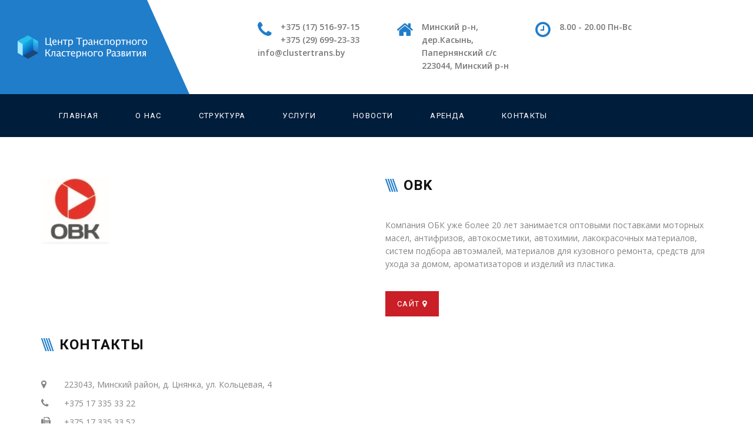

--- FILE ---
content_type: text/html; charset=UTF-8
request_url: https://clustertrans.by/glavnye-uchastniki/obk/
body_size: 15685
content:
<!DOCTYPE html>
<html lang="ru-RU">
<head>
	<meta charset="UTF-8">
	<meta name="viewport" content="width=device-width, initial-scale=1">
	<meta name="yandex-verification" content="50cc4af5b0d826cf" />
	<meta name="google-site-verification" content="0IN2JWT0LeXB-Cj7VuowyVcu9fbA7vF5B_3cCDLBhOs" />

	<link rel="profile" href="https://gmpg.org/xfn/11">
	<link rel="pingback" href="https://clustertrans.by/xmlrpc.php">
	<link rel="shortcut icon" href="https://clustertrans.by/wp-content/uploads/2019/03/mark.png">
	<link rel="apple-touch-icon" href="https://clustertrans.by/wp-content/uploads/2019/03/mark.png"/>
	<title>Смазочные материалы - Транспортный кластер, обслуживание грузовых автомобилей, грузоперевозки Беларуси</title>
<meta name='robots' content='max-image-preview:large' />

<!-- This site is optimized with the Yoast SEO plugin v11.7 - https://yoast.com/wordpress/plugins/seo/ -->
<link rel="canonical" href="https://clustertrans.by/glavnye-uchastniki/obk/" />
<meta property="og:locale" content="ru_RU" />
<meta property="og:type" content="article" />
<meta property="og:title" content="Смазочные материалы - Транспортный кластер, обслуживание грузовых автомобилей, грузоперевозки Беларуси" />
<meta property="og:url" content="https://clustertrans.by/glavnye-uchastniki/obk/" />
<meta property="og:site_name" content="Транспортный кластер, обслуживание грузовых автомобилей, грузоперевозки Беларуси" />
<meta name="twitter:card" content="summary_large_image" />
<meta name="twitter:title" content="Смазочные материалы - Транспортный кластер, обслуживание грузовых автомобилей, грузоперевозки Беларуси" />
<meta name="twitter:image" content="https://clustertrans.by/wp-content/uploads/2019/04/tild3461-6431-4334-a663-333736616363__photo.jpg" />
<script type='application/ld+json' class='yoast-schema-graph yoast-schema-graph--main'>{"@context":"https://schema.org","@graph":[{"@type":"WebSite","@id":"https://clustertrans.by/#website","url":"https://clustertrans.by/","name":"\u0422\u0440\u0430\u043d\u0441\u043f\u043e\u0440\u0442\u043d\u044b\u0439 \u043a\u043b\u0430\u0441\u0442\u0435\u0440, \u043e\u0431\u0441\u043b\u0443\u0436\u0438\u0432\u0430\u043d\u0438\u0435 \u0433\u0440\u0443\u0437\u043e\u0432\u044b\u0445 \u0430\u0432\u0442\u043e\u043c\u043e\u0431\u0438\u043b\u0435\u0439, \u0433\u0440\u0443\u0437\u043e\u043f\u0435\u0440\u0435\u0432\u043e\u0437\u043a\u0438 \u0411\u0435\u043b\u0430\u0440\u0443\u0441\u0438","potentialAction":{"@type":"SearchAction","target":"https://clustertrans.by/?s={search_term_string}","query-input":"required name=search_term_string"}},{"@type":"ImageObject","@id":"https://clustertrans.by/glavnye-uchastniki/obk/#primaryimage","url":"https://clustertrans.by/wp-content/uploads/2019/04/tild3461-6431-4334-a663-333736616363__photo.jpg","width":115,"height":112},{"@type":"WebPage","@id":"https://clustertrans.by/glavnye-uchastniki/obk/#webpage","url":"https://clustertrans.by/glavnye-uchastniki/obk/","inLanguage":"ru-RU","name":"\u0421\u043c\u0430\u0437\u043e\u0447\u043d\u044b\u0435 \u043c\u0430\u0442\u0435\u0440\u0438\u0430\u043b\u044b - \u0422\u0440\u0430\u043d\u0441\u043f\u043e\u0440\u0442\u043d\u044b\u0439 \u043a\u043b\u0430\u0441\u0442\u0435\u0440, \u043e\u0431\u0441\u043b\u0443\u0436\u0438\u0432\u0430\u043d\u0438\u0435 \u0433\u0440\u0443\u0437\u043e\u0432\u044b\u0445 \u0430\u0432\u0442\u043e\u043c\u043e\u0431\u0438\u043b\u0435\u0439, \u0433\u0440\u0443\u0437\u043e\u043f\u0435\u0440\u0435\u0432\u043e\u0437\u043a\u0438 \u0411\u0435\u043b\u0430\u0440\u0443\u0441\u0438","isPartOf":{"@id":"https://clustertrans.by/#website"},"primaryImageOfPage":{"@id":"https://clustertrans.by/glavnye-uchastniki/obk/#primaryimage"},"datePublished":"2019-04-03T07:13:35+03:00","dateModified":"2019-05-02T13:14:07+03:00","breadcrumb":{"@id":"https://clustertrans.by/glavnye-uchastniki/obk/#breadcrumb"}},{"@type":"BreadcrumbList","@id":"https://clustertrans.by/glavnye-uchastniki/obk/#breadcrumb","itemListElement":[{"@type":"ListItem","position":1,"item":{"@type":"WebPage","@id":"https://clustertrans.by/","url":"https://clustertrans.by/","name":"\u0413\u043b\u0430\u0432\u043d\u0430\u044f"}},{"@type":"ListItem","position":2,"item":{"@type":"WebPage","@id":"https://clustertrans.by/glavnye-uchastniki/","url":"https://clustertrans.by/glavnye-uchastniki/","name":"\u0413\u043b\u0430\u0432\u043d\u044b\u0435 \u043f\u0430\u0440\u0442\u043d\u0451\u0440\u044b"}},{"@type":"ListItem","position":3,"item":{"@type":"WebPage","@id":"https://clustertrans.by/glavnye-uchastniki/obk/","url":"https://clustertrans.by/glavnye-uchastniki/obk/","name":"\u0421\u043c\u0430\u0437\u043e\u0447\u043d\u044b\u0435 \u043c\u0430\u0442\u0435\u0440\u0438\u0430\u043b\u044b"}}]}]}</script>
<!-- / Yoast SEO plugin. -->

<link rel='dns-prefetch' href='//fonts.googleapis.com' />
<link rel='dns-prefetch' href='//s.w.org' />
<link rel="alternate" type="application/rss+xml" title="Транспортный кластер, обслуживание грузовых автомобилей, грузоперевозки Беларуси &raquo; Лента" href="https://clustertrans.by/feed/" />
<link rel="alternate" type="application/rss+xml" title="Транспортный кластер, обслуживание грузовых автомобилей, грузоперевозки Беларуси &raquo; Лента комментариев" href="https://clustertrans.by/comments/feed/" />
		<script type="text/javascript">
			window._wpemojiSettings = {"baseUrl":"https:\/\/s.w.org\/images\/core\/emoji\/13.1.0\/72x72\/","ext":".png","svgUrl":"https:\/\/s.w.org\/images\/core\/emoji\/13.1.0\/svg\/","svgExt":".svg","source":{"concatemoji":"https:\/\/clustertrans.by\/wp-includes\/js\/wp-emoji-release.min.js?ver=5.8.12"}};
			!function(e,a,t){var n,r,o,i=a.createElement("canvas"),p=i.getContext&&i.getContext("2d");function s(e,t){var a=String.fromCharCode;p.clearRect(0,0,i.width,i.height),p.fillText(a.apply(this,e),0,0);e=i.toDataURL();return p.clearRect(0,0,i.width,i.height),p.fillText(a.apply(this,t),0,0),e===i.toDataURL()}function c(e){var t=a.createElement("script");t.src=e,t.defer=t.type="text/javascript",a.getElementsByTagName("head")[0].appendChild(t)}for(o=Array("flag","emoji"),t.supports={everything:!0,everythingExceptFlag:!0},r=0;r<o.length;r++)t.supports[o[r]]=function(e){if(!p||!p.fillText)return!1;switch(p.textBaseline="top",p.font="600 32px Arial",e){case"flag":return s([127987,65039,8205,9895,65039],[127987,65039,8203,9895,65039])?!1:!s([55356,56826,55356,56819],[55356,56826,8203,55356,56819])&&!s([55356,57332,56128,56423,56128,56418,56128,56421,56128,56430,56128,56423,56128,56447],[55356,57332,8203,56128,56423,8203,56128,56418,8203,56128,56421,8203,56128,56430,8203,56128,56423,8203,56128,56447]);case"emoji":return!s([10084,65039,8205,55357,56613],[10084,65039,8203,55357,56613])}return!1}(o[r]),t.supports.everything=t.supports.everything&&t.supports[o[r]],"flag"!==o[r]&&(t.supports.everythingExceptFlag=t.supports.everythingExceptFlag&&t.supports[o[r]]);t.supports.everythingExceptFlag=t.supports.everythingExceptFlag&&!t.supports.flag,t.DOMReady=!1,t.readyCallback=function(){t.DOMReady=!0},t.supports.everything||(n=function(){t.readyCallback()},a.addEventListener?(a.addEventListener("DOMContentLoaded",n,!1),e.addEventListener("load",n,!1)):(e.attachEvent("onload",n),a.attachEvent("onreadystatechange",function(){"complete"===a.readyState&&t.readyCallback()})),(n=t.source||{}).concatemoji?c(n.concatemoji):n.wpemoji&&n.twemoji&&(c(n.twemoji),c(n.wpemoji)))}(window,document,window._wpemojiSettings);
		</script>
		<style type="text/css">
img.wp-smiley,
img.emoji {
	display: inline !important;
	border: none !important;
	box-shadow: none !important;
	height: 1em !important;
	width: 1em !important;
	margin: 0 .07em !important;
	vertical-align: -0.1em !important;
	background: none !important;
	padding: 0 !important;
}
</style>
	<link rel='stylesheet' id='wp-block-library-css'  href='https://clustertrans.by/wp-includes/css/dist/block-library/style.min.css?ver=5.8.12' type='text/css' media='all' />
<style id='wp-block-library-theme-inline-css' type='text/css'>
#start-resizable-editor-section{display:none}.wp-block-audio figcaption{color:#555;font-size:13px;text-align:center}.is-dark-theme .wp-block-audio figcaption{color:hsla(0,0%,100%,.65)}.wp-block-code{font-family:Menlo,Consolas,monaco,monospace;color:#1e1e1e;padding:.8em 1em;border:1px solid #ddd;border-radius:4px}.wp-block-embed figcaption{color:#555;font-size:13px;text-align:center}.is-dark-theme .wp-block-embed figcaption{color:hsla(0,0%,100%,.65)}.blocks-gallery-caption{color:#555;font-size:13px;text-align:center}.is-dark-theme .blocks-gallery-caption{color:hsla(0,0%,100%,.65)}.wp-block-image figcaption{color:#555;font-size:13px;text-align:center}.is-dark-theme .wp-block-image figcaption{color:hsla(0,0%,100%,.65)}.wp-block-pullquote{border-top:4px solid;border-bottom:4px solid;margin-bottom:1.75em;color:currentColor}.wp-block-pullquote__citation,.wp-block-pullquote cite,.wp-block-pullquote footer{color:currentColor;text-transform:uppercase;font-size:.8125em;font-style:normal}.wp-block-quote{border-left:.25em solid;margin:0 0 1.75em;padding-left:1em}.wp-block-quote cite,.wp-block-quote footer{color:currentColor;font-size:.8125em;position:relative;font-style:normal}.wp-block-quote.has-text-align-right{border-left:none;border-right:.25em solid;padding-left:0;padding-right:1em}.wp-block-quote.has-text-align-center{border:none;padding-left:0}.wp-block-quote.is-large,.wp-block-quote.is-style-large{border:none}.wp-block-search .wp-block-search__label{font-weight:700}.wp-block-group.has-background{padding:1.25em 2.375em;margin-top:0;margin-bottom:0}.wp-block-separator{border:none;border-bottom:2px solid;margin-left:auto;margin-right:auto;opacity:.4}.wp-block-separator:not(.is-style-wide):not(.is-style-dots){width:100px}.wp-block-separator.has-background:not(.is-style-dots){border-bottom:none;height:1px}.wp-block-separator.has-background:not(.is-style-wide):not(.is-style-dots){height:2px}.wp-block-table thead{border-bottom:3px solid}.wp-block-table tfoot{border-top:3px solid}.wp-block-table td,.wp-block-table th{padding:.5em;border:1px solid;word-break:normal}.wp-block-table figcaption{color:#555;font-size:13px;text-align:center}.is-dark-theme .wp-block-table figcaption{color:hsla(0,0%,100%,.65)}.wp-block-video figcaption{color:#555;font-size:13px;text-align:center}.is-dark-theme .wp-block-video figcaption{color:hsla(0,0%,100%,.65)}.wp-block-template-part.has-background{padding:1.25em 2.375em;margin-top:0;margin-bottom:0}#end-resizable-editor-section{display:none}
</style>
<link rel='stylesheet' id='wc-block-style-css'  href='https://clustertrans.by/wp-content/plugins/woocommerce/assets/css/blocks/style.css?ver=3.6.7' type='text/css' media='all' />
<link rel='stylesheet' id='contact-form-7-css'  href='https://clustertrans.by/wp-content/plugins/contact-form-7/includes/css/styles.css?ver=5.1.3' type='text/css' media='all' />
<link rel='stylesheet' id='essential-grid-plugin-settings-css'  href='https://clustertrans.by/wp-content/plugins/essential-grid/public/assets/css/settings.css?ver=2.3.1' type='text/css' media='all' />
<link rel='stylesheet' id='tp-open-sans-css'  href='https://fonts.googleapis.com/css?family=Open+Sans%3A300%2C400%2C600%2C700%2C800&#038;ver=5.8.12' type='text/css' media='all' />
<link rel='stylesheet' id='tp-raleway-css'  href='https://fonts.googleapis.com/css?family=Raleway%3A100%2C200%2C300%2C400%2C500%2C600%2C700%2C800%2C900&#038;ver=5.8.12' type='text/css' media='all' />
<link rel='stylesheet' id='tp-droid-serif-css'  href='https://fonts.googleapis.com/css?family=Droid+Serif%3A400%2C700&#038;ver=5.8.12' type='text/css' media='all' />
<link rel='stylesheet' id='tp-fontello-css'  href='https://clustertrans.by/wp-content/plugins/essential-grid/public/assets/font/fontello/css/fontello.css?ver=2.3.1' type='text/css' media='all' />
<link rel='stylesheet' id='fvp-frontend-css'  href='https://clustertrans.by/wp-content/plugins/featured-video-plus/styles/frontend.css?ver=2.3.3' type='text/css' media='all' />
<link rel='stylesheet' id='rs-plugin-settings-css'  href='https://clustertrans.by/wp-content/plugins/revslider/public/assets/css/settings.css?ver=5.4.8.3' type='text/css' media='all' />
<style id='rs-plugin-settings-inline-css' type='text/css'>
#rs-demo-id {}
</style>
<link rel='stylesheet' id='woocommerce-layout-css'  href='https://clustertrans.by/wp-content/plugins/woocommerce/assets/css/woocommerce-layout.css?ver=3.6.7' type='text/css' media='all' />
<link rel='stylesheet' id='woocommerce-smallscreen-css'  href='https://clustertrans.by/wp-content/plugins/woocommerce/assets/css/woocommerce-smallscreen.css?ver=3.6.7' type='text/css' media='only screen and (max-width: 768px)' />
<link rel='stylesheet' id='woocommerce-general-css'  href='https://clustertrans.by/wp-content/plugins/woocommerce/assets/css/woocommerce.css?ver=3.6.7' type='text/css' media='all' />
<style id='woocommerce-inline-inline-css' type='text/css'>
.woocommerce form .form-row .required { visibility: visible; }
</style>
<link rel='stylesheet' id='infinity-style-css'  href='https://clustertrans.by/wp-content/themes/tm_transport/style.css?ver=5.8.12' type='text/css' media='all' />
<link rel='stylesheet' id='infinity-main-css'  href='https://clustertrans.by/wp-content/themes/tm_transport/css/main.css?ver=5.8.12' type='text/css' media='all' />
<style id='infinity-main-inline-css' type='text/css'>
.recent-posts.type_2 .entry-meta {
   display: none;
}
#comments {
   display: none;
}
.share {
display: none;
}
.extra-info h3 {
    font-size: 16px;}

.hentry {    
    margin-top: 50px;
}

.hentry .entry-meta {
    display: none;
}

.myportfolio-container {
margin-top:50px;}

.services1 > .vc_col-sm-6 > .vc_column-inner > .wpb_wrapper {
    
    height: 100%;
}

.center {
    margin: 0 auto;
    text-align: center;
    width: 100%;}

.esg-grid a {
    border: none;
    text-decoration: none;

}

.products .loop-product .add_to_cart_button {
    display: none;
}

.big-title {
    display: none;
    
}

#content {
    margin-top: 70px;}

.home #content {
    margin-top: 0px;}

.vc_custom_1553536153665 h2 {
text-align:center!important;}

div.wpcf7-validation-errors, div.wpcf7-acceptance-missing {
    border: 2px solid #ffffff;
    color: red;
    background: #ffffff;
}

div.wpcf7-mail-sent-ok {
    border: 2px solid #398f14;
    color: #398f14;
    background: #ffffff;
}

.wpb_row {
margin-bottom:30px;}

.vc_images_carousel ol.vc_carousel-indicators {
    margin: 0 0 0 -30%;
    display: none;
}

.sidebar .better-menu-widget li, .wpb_widgetised_column .better-menu-widget li {
    position: relative;
     text-transform: none; 
     font-weight: normal; 
}

.esg-grid a {
    border: none;
    text-decoration: none;
}

.eg-infinity-clients-element-0 {
    font-size: 16px !important;
    line-height: 15px !important;
    color: #ffffff00 !important;
    font-weight: 600 !important;
    padding: 10px 10px 10px 10px !important;
    border-radius: 0px 0px 0px 0px !important;
    background: rgba(32,125,202,0) !important;
    z-index: 2 !important;
    display: block;
    font-family: "Open Sans" !important;
}

/* 
Generic Styling, for Desktops/Laptops 
*/
table { 
  width: 100%; 
}
/* Zebra striping */
tr:nth-of-type(odd) { 
  background: #eee; 
}
th { 
  background: #001d3b; 
  color: white; 
  font-weight: bold; 
}
td, th { 
  padding: 6px; 
  border: 1px solid #ccc; 
  text-align: left; 
}

	.scrollable-table {
   overflow: hidden;
  overflow-x: auto;
  clear: both;
  width: 100%;
}

.my-table {
     min-width: 1000px;
}
table {
  border-collapse: collapse;
}
</style>
<link rel='stylesheet' id='font-awesome-css'  href='https://clustertrans.by/wp-content/plugins/js_composer/assets/lib/bower/font-awesome/css/font-awesome.min.css?ver=5.6' type='text/css' media='all' />
<link rel='stylesheet' id='jquery.menu-css-css'  href='https://clustertrans.by/wp-content/themes/tm_transport/js/jQuery.mmenu/css/jquery.mmenu.all.css?ver=5.8.12' type='text/css' media='all' />
<link rel='stylesheet' id='js_composer_front-css'  href='https://clustertrans.by/wp-content/plugins/js_composer/assets/css/js_composer.min.css?ver=5.6' type='text/css' media='all' />
<link rel='stylesheet' id='kirki_google_fonts-css'  href='//fonts.googleapis.com/css?family=Open+Sans:regular,italic,700,%7CRoboto:regular,italic,700,%7COswald:regular,700,400,700,400,400,400,400,300,400,700,700&#038;subset=cyrillic,cyrillic-ext,devanagari,greek,greek-ext,khmer,latin,latin-ext,vietnamese' type='text/css' media='all' />
<link rel='stylesheet' id='kirki-styles-css'  href='https://clustertrans.by/wp-content/themes/tm_transport/core/customizer/kirki/assets/css/kirki-styles.css' type='text/css' media='all' />
<style id='kirki-styles-inline-css' type='text/css'>
@media ( min-width: 62rem ){.site-branding{padding:60px 20px 60px 15px;}}.error404 .content i,.wpb_text_column li:before,.tp-caption.a1 span,.vc_custom_heading.style5:before,.vc_custom_heading.style4:before,.vc_custom_heading.style4:after,.woocommerce ul.products li.product .price,.woocommerce ul.products li.product .price ins,.woocommerce ul.product_list_widget li,ul.style1 li:before,.better-menu-widget li:before,.single-post .comment-reply-title:before, .page .comment-reply-title:before, .single-post .comments-title:before, .page .comments-title:before,.post-thumb .date,.sidebar .widget-title:before, .wpb_widgetised_column .widget-title:before,.vc_custom_heading.style3,.related.products h2:before,.eg-infinity-features-element-25 i,.services1 .vc_icon_element.vc_icon_element-outer .vc_icon_element-inner.vc_icon_element-color-blue .vc_icon_element-icon,.extra-info i,.vc_custom_heading.style1:before,.vc_custom_heading.style1:after,.vc_custom_heading.style2:before,.vc_custom_heading.style2:after{color:#207dca;}.get-quote:before,.better-menu-widget li.current-menu-item:before,.pricing.style1 .wpb_column:nth-child(2) .wpb_wrapper .vc_custom_heading,.pricing.style1 .wpb_column:hover .wpb_wrapper .vc_custom_heading,.tp-caption.icon,.better-menu-widget li:hover:before,.pagination span.current,.thememove_testimonials .author,.recent-posts__item .recent-posts__thumb a:before,.header01 .site-branding,.header01 .site-branding:before,.copyright .left,.copyright .left:before{background-color:#207dca;}.services1 .vc_col-sm-6:hover .vc_inner:before{background-color:#207dca;}.better-menu-widget li.current-menu-item:after,.better-menu-widget li:hover:after,.header01 .site-branding:after,.copyright .left:after{border-left-color:#207dca;}.better-menu-widget ul li.current-menu-item,.better-menu-widget ul li:hover,input:focus, textarea:focus,.pagination span.current,.search-box input[type=search],.services1 .vc_col-sm-6:hover .wpb_wrapper:before{border-color:#207dca;}.wpb_accordion .wpb_accordion_wrapper .ui-state-active .ui-icon{background:#207dca!important;}.thememove_testimonials .author:after{border-left-color:#207dca;}.wpb_accordion .wpb_accordion_wrapper .ui-state-active .ui-icon:after{border-left-color:#207dca!important;}.post-thumb .year,.post-thumb .month{color:#001d3b;}.wpb_accordion .wpb_accordion_wrapper .wpb_accordion_header.ui-state-active{background:#001d3b!important;}.pricing.style1 .wpb_wrapper .vc_custom_heading,.tp-caption.t2:before,.latest:before,.get-quote .wpb_column:nth-child(1):before,.home__about-us .wpb_column:nth-child(1):after,.home__about-us .wpb_column:nth-child(1) .wpb_wrapper:after,button:hover, input:hover[type=button], input:hover[type=reset], input:hover[type=submit], .button:hover,.tm_bread_crumb,.request .wpb_column:nth-child(2) .wpb_wrapper:after,.testi:before,.request .wpb_column:nth-child(2):after{background-color:#001d3b;}.vc_bar{background-color:#001d3b!important;}.request .wpb_column:nth-child(2):before{border-right-color:#001d3b;}.get-quote .wpb_column:nth-child(1):after,.home__about-us .wpb_column:nth-child(1):before{border-left-color:#001d3b;}.tm_bread_crumb:before{border-left-color:#001d3b;}a,a:visited{color:#001d3b;}a:hover{color:#207dca;}.tm_bread_crumb a{color:#A6A6AC;}.tm_bread_crumb,.tm_bread_crumb a:hover{color:#ffffff;}body{font-family:Open Sans;font-size:14px;color:#000000;}body,.wpcf7 input, .wpcf7 textarea{font-weight:400;}.vc_label,.tp-caption.a1,.t1,.woocommerce div.product p.price del, .woocommerce div.product span.price del,.woocommerce ul.products li.product .price,.widget_products,.eg-infinity-members-element-0,.wpb_widgetised_column .better-menu-widget ul li, .sidebar .better-menu-widget ul li,.pagination span, .pagination a,.hentry .read-more,.post-thumb .date,.thememove_testimonials .author span:first-child,.wpb_accordion .wpb_accordion_wrapper .wpb_accordion_header a,.recent-posts__item a,.eg-infinity-features-element-0,h1,h2,h3,h4,h5,h6{font-family:Roboto;}h1,h2,h3,h4,h5,h6{font-weight:700;}.sidebar .better-menu-widget ul li,.wpb_widgetised_column .better-menu-widget ul li,h1,h2,h3,h4,h5,h6,.eg-infinity-features-element-0{letter-spacing:0.05em;}h1, h2, h3, h4{color:#111111;}h1{font-size:28px;}h2{font-size:24px;}h3{font-size:20px;}h4{font-size:16px;}body.boxed{background-color:#999999;}#open-left{color:#ffffff;}#site-navigation{font-family:Roboto;font-weight:400;font-size:13px;}#site-navigation .menu > ul > li > a, #site-navigation .menu > li > a{color:#ffffff;padding:30px 30px 30px 30px;}#site-navigation .menu > ul > li > a:hover, #site-navigation .menu > li > a:hover, .header07 #site-navigation .menu > li.current-menu-item > a{color:#ffffff;}.header03 #site-navigation .menu > ul > li.current-menu-item a, .header03 #site-navigation .menu > li.current-menu-item a, .header03 #site-navigation .menu > ul > li:hover a, .header03 #site-navigation .menu > li:hover a{border-color:#ffffff;}#site-navigation .sub-menu,#site-navigation .children{font-family:Roboto;}#site-navigation .sub-menu li a, #site-navigation .children li a{font-weight:400;font-size:11px;color:#ffffff;padding:20px 20px 20px 20px;}#site-navigation .sub-menu li a:hover, #site-navigation .children li a:hover{color:#ffffff;}.main-navigation{background-color:#001d3b;}#site-navigation .menu > ul > li >a:after, #site-navigation .menu > li >a:after{background-color:rgba(255,255,255,0.2);}#site-navigation .mega-menu .sub-menu:after,#site-navigation .sub-menu li:after, #site-navigation .children li:after{background-color:#001d3b;}#site-navigation .sub-menu li:hover:after, #site-navigation .children li:hover:after{background-color:#207dca;}.cart_list .wc-forward,.woocommerce #respond input#submit, .woocommerce a.button, .woocommerce button.button, .woocommerce input.button,.eg-infinity-features-element-26,.btn,.wpcf7-submit{font-family:Roboto;}.cart_list .wc-forward,.woocommerce .cart .button, .woocommerce .cart input.button,.woocommerce #respond input#submit, .woocommerce a.button, .woocommerce button.button, .woocommerce input.button,.btn{font-size:13px;}.cart_list .wc-forward,.woocommerce #respond input#submit, .woocommerce a.button, .woocommerce button.button, .woocommerce input.button,.btn{font-weight:400;}.cart_list a.wc-forward,.woocommerce #respond input#submit, .woocommerce a.button, .woocommerce button.button, .woocommerce input.button,.eg-infinity-features-element-26 span,.btn span{color:#ffffff;}.cart_list a.wc-forward:hover,.woocommerce #respond input#submit, .woocommerce a.button, .woocommerce button.button, .woocommerce input.button,.eg-infinity-features-element-26::before,.btn::before{color:#ffffff;}.woocommerce #respond input#submit, .woocommerce a.button, .woocommerce button.button, .woocommerce input.button,.eg-infinity-features-element-26 span,.eg-infinity-features-element-26::before,.btn span,.btn::before{padding:15px 20px 15px 20px;}.btn{margin:0px 0px 0px 0px;border-width:0px 0px 0px 0px;border-style:solid;border-color:#000000;}.btn:hover{border-color:#000000;}.btn.alt:before,.cart_list .button.wc-forward,.eg-infinity-features-element-26 span,.btn span,input[type="submit"]{background-color:#CA1F26;}.btn.alt span,.cart_list .button.wc-forward:hover,.eg-infinity-features-element-26::before,.btn::before{background-color:#232331;}.site-top a{font-family:Open Sans;font-size:14px;font-weight:400;color:#777777;}.site-top a:hover{color:#207dca;}.site-top{padding:0px 0px 0px 0px;margin:0px 0px 0px 0px;border-width:0px 0px 0px 0px;border-style:solid;border-color:#dddddd;}.header02 .site-top,.header03 .site-top, .header07 .site-top{background-color:#ffffff;}.site-header{font-family:Open Sans;font-size:14px;font-weight:300;padding:0px 0px 0px 0px;margin:0px 0px 0px 0px;border-width:0px 0px 0px 0px;border-style:solid;border-color:#000000;}.site-header,.extra-info h3{color:#111111;}.mini-cart .mini-cart__button .mini-cart-icon:before{color:#ffffff;}.mini-cart .mini-cart__button .mini-cart-icon:after{color:#ffffff;background-color:#207dca;}.site-header,.header03 .headroom--not-top,.header04 .headroom--not-top{background-color:#ffffff;}.site-footer{font-family:Open Sans;font-size:14px;font-weight:400;padding:70px 0px 40px 0px;margin:0px 0px 0px 0px;border-width:0px 0px 0px 0px;border-style:solid;border-color:#000000;}.site-footer,.copyright .right{color:#AAAAAA;}.site-footer a{color:#AAAAAA;}.site-footer a:hover{color:#207dca;}.site-footer .widget-title{color:#ffffff;}.site-footer,.copyright{background-color:#001d3b;}.site-footer .widget-title span{background-color:#207dca;}.site-footer .widget-title span:after{border-left-color:#207dca;}.copyright{color:#ffffff;}.copyright a{color:#ffffff;}.copyright a:hover{color:#ffffff;}.big-title .entry-title{font-family:Roboto;font-weight:700;letter-spacing:0em;color:#111111;font-size:48px;padding:90px 0px 60px 0px;}.big-title{background-color:#ffffff;background-image:url("https://transport.thememove.com/data/images/bg01.jpg");}.big-title:after{background-color:rgba(238,238,238,0.9);}.big-title--single .entry-title{font-family:Oswald;font-weight:700;letter-spacing:0em;color:#111111;font-size:35px;padding:90px 0px 60px 0px;}.big-title--single{background-color:#ffffff;background-image:url("https://transport.thememove.com/data/images/bg01.jpg");}.big-title--single:after{background-color:rgba(238,238,238,0.9);}.woocommerce .widget_price_filter .ui-slider .ui-slider-handle,.woocommerce .widget_price_filter .ui-slider .ui-slider-range,p.demo_store,.woocommerce a.button.alt.disabled, .woocommerce button.button.alt.disabled, .woocommerce input.button.alt.disabled, .woocommerce #respond input#submit.alt.disabled, .woocommerce a.button.alt:disabled, .woocommerce button.button.alt:disabled, .woocommerce input.button.alt:disabled, .woocommerce #respond input#submit.alt:disabled, .woocommerce a.button.alt:disabled[disabled], .woocommerce button.button.alt:disabled[disabled], .woocommerce input.button.alt:disabled[disabled], .woocommerce #respond input#submit.alt:disabled[disabled],background-color{background-color:#207dca;}.woocommerce .woocommerce-message,.woocommerce .woocommerce-info{border-top-color:#207dca;}.woocommerce .woocommerce-message:before,.woocommerce .woocommerce-info:before{color:#207dca;}.woocommerce #reviews #comments ol.commentlist li img.avatar,.woocommerce nav.woocommerce-pagination ul li span.current, .woocommerce nav.woocommerce-pagination ul li a:hover, .woocommerce nav.woocommerce-pagination ul li a:focus{background:#001d3b;}.woocommerce-cart .cart-collaterals .cart_totals tr td, .woocommerce-cart .cart-collaterals .cart_totals tr th,.woocommerce.widget_shopping_cart .total, .woocommerce .widget_shopping_cart .total{border-top-color:#001d3b;}.woocommerce-cart .cart-collaterals .cart_totals .discount td,.woocommerce div.product .stock,.woocommerce div.product span.price, .woocommerce div.product p.price{color:#000000;}.woocommerce span.onsale{background-color:#000000;}.woocommerce-checkout #payment div.payment_box span.help,.woocommerce-checkout .checkout .create-account small,.woocommerce-cart .cart-collaterals .cart_totals table small,.woocommerce-cart .cart-collaterals .cart_totals p small,.woocommerce #reviews #comments ol.commentlist li .meta,.woocommerce #reviews h2 small a,.woocommerce #reviews h2 small,.woocommerce .woocommerce-breadcrumb a,.woocommerce small.note,.woocommerce .woocommerce-breadcrumb{color:#000000;}.woocommerce a.button.alt, .woocommerce button.button.alt, .woocommerce input.button.alt, .woocommerce #respond input#submit.alt,.woocommerce a.button, .woocommerce button.button, .woocommerce input.button, .woocommerce #respond input#submit{color:#111111;background-color:#dddddd;}.woocommerce #respond input#submit:hover, .woocommerce a.button:hover, .woocommerce button.button:hover, .woocommerce input.button:hover{color:#ffffff;}.woocommerce a.button.alt.disabled:hover, .woocommerce button.button.alt.disabled:hover, .woocommerce input.button.alt.disabled:hover, .woocommerce #respond input#submit.alt.disabled:hover, .woocommerce a.button.alt:disabled:hover, .woocommerce button.button.alt:disabled:hover, .woocommerce input.button.alt:disabled:hover, .woocommerce #respond input#submit.alt:disabled:hover, .woocommerce a.button.alt:disabled[disabled]:hover, .woocommerce button.button.alt:disabled[disabled]:hover, .woocommerce input.button.alt:disabled[disabled]:hover, .woocommerce #respond input#submit.alt:disabled[disabled]:hover,.woocommerce a.button.alt:hover, .woocommerce button.button.alt:hover, .woocommerce input.button.alt:hover,.woocommerce #respond input#submit.alt:hover,.woocommerce #respond input#submit:hover, .woocommerce a.button:hover, .woocommerce button.button:hover, .woocommerce input.button:hover{background-color:#207dca;}.woocommerce a.button.alt:hover:before,.woocommerce div.product form.cart .button:hover:before,.woocommerce ul.products li.product a.add_to_cart_button:hover:before{border-left-color:#207dca;}@media ( max-width: 61.9375rem ){.site-header{background-color:#207dca;}}
</style>
<script>if (document.location.protocol != "https:") {document.location = document.URL.replace(/^http:/i, "https:");}</script><script type='text/javascript' src='https://clustertrans.by/wp-includes/js/jquery/jquery.min.js?ver=3.6.0' id='jquery-core-js'></script>
<script type='text/javascript' src='https://clustertrans.by/wp-includes/js/jquery/jquery-migrate.min.js?ver=3.3.2' id='jquery-migrate-js'></script>
<script type='text/javascript' src='https://clustertrans.by/wp-content/plugins/featured-video-plus/js/jquery.fitvids.min.js?ver=master-2015-08' id='jquery.fitvids-js'></script>
<script type='text/javascript' id='fvp-frontend-js-extra'>
/* <![CDATA[ */
var fvpdata = {"ajaxurl":"https:\/\/clustertrans.by\/wp-admin\/admin-ajax.php","nonce":"b59b9681f1","fitvids":"1","dynamic":"","overlay":"","opacity":"0.75","color":"b","width":"640"};
/* ]]> */
</script>
<script type='text/javascript' src='https://clustertrans.by/wp-content/plugins/featured-video-plus/js/frontend.min.js?ver=2.3.3' id='fvp-frontend-js'></script>
<script type='text/javascript' src='https://clustertrans.by/wp-content/plugins/essential-grid/public/assets/js/jquery.esgbox.min.js?ver=2.3.1' id='themepunchboxext-js'></script>
<script type='text/javascript' src='https://clustertrans.by/wp-content/plugins/essential-grid/public/assets/js/jquery.themepunch.tools.min.js?ver=2.3.1' id='tp-tools-js'></script>
<script type='text/javascript' src='https://clustertrans.by/wp-content/plugins/revslider/public/assets/js/jquery.themepunch.revolution.min.js?ver=5.4.8.3' id='revmin-js'></script>
<script type='text/javascript' src='https://clustertrans.by/wp-content/plugins/woocommerce/assets/js/jquery-blockui/jquery.blockUI.min.js?ver=2.70' id='jquery-blockui-js'></script>
<script type='text/javascript' id='wc-add-to-cart-js-extra'>
/* <![CDATA[ */
var wc_add_to_cart_params = {"ajax_url":"\/wp-admin\/admin-ajax.php","wc_ajax_url":"\/?wc-ajax=%%endpoint%%","i18n_view_cart":"\u041f\u0440\u043e\u0441\u043c\u043e\u0442\u0440 \u043a\u043e\u0440\u0437\u0438\u043d\u044b","cart_url":"https:\/\/clustertrans.by","is_cart":"","cart_redirect_after_add":"no"};
/* ]]> */
</script>
<script type='text/javascript' src='https://clustertrans.by/wp-content/plugins/woocommerce/assets/js/frontend/add-to-cart.min.js?ver=3.6.7' id='wc-add-to-cart-js'></script>
<script type='text/javascript' src='https://clustertrans.by/wp-content/plugins/js_composer/assets/js/vendors/woocommerce-add-to-cart.js?ver=5.6' id='vc_woocommerce-add-to-cart-js-js'></script>
<script type='text/javascript' src='https://clustertrans.by/wp-content/themes/tm_transport/js/jQuery.headroom.min.js?ver=5.8.12' id='head-room-jquery-js'></script>
<script type='text/javascript' src='https://clustertrans.by/wp-content/themes/tm_transport/js/headroom.min.js?ver=5.8.12' id='head-room-js'></script>
<link rel="https://api.w.org/" href="https://clustertrans.by/wp-json/" /><link rel="alternate" type="application/json" href="https://clustertrans.by/wp-json/wp/v2/pages/75219" /><link rel="EditURI" type="application/rsd+xml" title="RSD" href="https://clustertrans.by/xmlrpc.php?rsd" />
<link rel="wlwmanifest" type="application/wlwmanifest+xml" href="https://clustertrans.by/wp-includes/wlwmanifest.xml" /> 
<meta name="generator" content="WordPress 5.8.12" />
<meta name="generator" content="WooCommerce 3.6.7" />
<link rel='shortlink' href='https://clustertrans.by/?p=75219' />
<link rel="alternate" type="application/json+oembed" href="https://clustertrans.by/wp-json/oembed/1.0/embed?url=https%3A%2F%2Fclustertrans.by%2Fglavnye-uchastniki%2Fobk%2F" />
<link rel="alternate" type="text/xml+oembed" href="https://clustertrans.by/wp-json/oembed/1.0/embed?url=https%3A%2F%2Fclustertrans.by%2Fglavnye-uchastniki%2Fobk%2F&#038;format=xml" />
		<script type="text/javascript">
			var ajaxRevslider;
			
			jQuery(document).ready(function() {
				// CUSTOM AJAX CONTENT LOADING FUNCTION
				ajaxRevslider = function(obj) {
				
					// obj.type : Post Type
					// obj.id : ID of Content to Load
					// obj.aspectratio : The Aspect Ratio of the Container / Media
					// obj.selector : The Container Selector where the Content of Ajax will be injected. It is done via the Essential Grid on Return of Content
					
					var content = "";

					data = {};
					
					data.action = 'revslider_ajax_call_front';
					data.client_action = 'get_slider_html';
					data.token = '142a453ea7';
					data.type = obj.type;
					data.id = obj.id;
					data.aspectratio = obj.aspectratio;
					
					// SYNC AJAX REQUEST
					jQuery.ajax({
						type:"post",
						url:"https://clustertrans.by/wp-admin/admin-ajax.php",
						dataType: 'json',
						data:data,
						async:false,
						success: function(ret, textStatus, XMLHttpRequest) {
							if(ret.success == true)
								content = ret.data;								
						},
						error: function(e) {
							console.log(e);
						}
					});
					
					 // FIRST RETURN THE CONTENT WHEN IT IS LOADED !!
					 return content;						 
				};
				
				// CUSTOM AJAX FUNCTION TO REMOVE THE SLIDER
				var ajaxRemoveRevslider = function(obj) {
					return jQuery(obj.selector+" .rev_slider").revkill();
				};

				// EXTEND THE AJAX CONTENT LOADING TYPES WITH TYPE AND FUNCTION
				var extendessential = setInterval(function() {
					if (jQuery.fn.tpessential != undefined) {
						clearInterval(extendessential);
						if(typeof(jQuery.fn.tpessential.defaults) !== 'undefined') {
							jQuery.fn.tpessential.defaults.ajaxTypes.push({type:"revslider",func:ajaxRevslider,killfunc:ajaxRemoveRevslider,openAnimationSpeed:0.3});   
							// type:  Name of the Post to load via Ajax into the Essential Grid Ajax Container
							// func: the Function Name which is Called once the Item with the Post Type has been clicked
							// killfunc: function to kill in case the Ajax Window going to be removed (before Remove function !
							// openAnimationSpeed: how quick the Ajax Content window should be animated (default is 0.3)
						}
					}
				},30);
			});
		</script>
			<noscript><style>.woocommerce-product-gallery{ opacity: 1 !important; }</style></noscript>
	<meta name="generator" content="Powered by WPBakery Page Builder - drag and drop page builder for WordPress."/>
<!--[if lte IE 9]><link rel="stylesheet" type="text/css" href="https://clustertrans.by/wp-content/plugins/js_composer/assets/css/vc_lte_ie9.min.css" media="screen"><![endif]--><!-- Yandex.Metrika counter by Yandex Metrica Plugin -->
<script type="text/javascript" >
    (function(m,e,t,r,i,k,a){m[i]=m[i]||function(){(m[i].a=m[i].a||[]).push(arguments)};
        m[i].l=1*new Date();k=e.createElement(t),a=e.getElementsByTagName(t)[0],k.async=1,k.src=r,a.parentNode.insertBefore(k,a)})
    (window, document, "script", "https://mc.yandex.ru/metrika/tag.js", "ym");

    ym(52446427, "init", {
        id:52446427,
        clickmap:true,
        trackLinks:true,
        accurateTrackBounce:false,
        webvisor:true,
	        });
</script>
<noscript><div><img src="https://mc.yandex.ru/watch/52446427" style="position:absolute; left:-9999px;" alt="" /></div></noscript>
<!-- /Yandex.Metrika counter -->
<meta name="generator" content="Powered by Slider Revolution 5.4.8.3 - responsive, Mobile-Friendly Slider Plugin for WordPress with comfortable drag and drop interface." />

<!-- BEGIN ExactMetrics v5.3.8 Universal Analytics - https://exactmetrics.com/ -->
<script>
(function(i,s,o,g,r,a,m){i['GoogleAnalyticsObject']=r;i[r]=i[r]||function(){
	(i[r].q=i[r].q||[]).push(arguments)},i[r].l=1*new Date();a=s.createElement(o),
	m=s.getElementsByTagName(o)[0];a.async=1;a.src=g;m.parentNode.insertBefore(a,m)
})(window,document,'script','https://www.google-analytics.com/analytics.js','ga');
  ga('create', 'UA-134772495-1', 'auto');
  ga('send', 'pageview');
</script>
<!-- END ExactMetrics Universal Analytics -->
<script type="text/javascript">function setREVStartSize(e){									
						try{ e.c=jQuery(e.c);var i=jQuery(window).width(),t=9999,r=0,n=0,l=0,f=0,s=0,h=0;
							if(e.responsiveLevels&&(jQuery.each(e.responsiveLevels,function(e,f){f>i&&(t=r=f,l=e),i>f&&f>r&&(r=f,n=e)}),t>r&&(l=n)),f=e.gridheight[l]||e.gridheight[0]||e.gridheight,s=e.gridwidth[l]||e.gridwidth[0]||e.gridwidth,h=i/s,h=h>1?1:h,f=Math.round(h*f),"fullscreen"==e.sliderLayout){var u=(e.c.width(),jQuery(window).height());if(void 0!=e.fullScreenOffsetContainer){var c=e.fullScreenOffsetContainer.split(",");if (c) jQuery.each(c,function(e,i){u=jQuery(i).length>0?u-jQuery(i).outerHeight(!0):u}),e.fullScreenOffset.split("%").length>1&&void 0!=e.fullScreenOffset&&e.fullScreenOffset.length>0?u-=jQuery(window).height()*parseInt(e.fullScreenOffset,0)/100:void 0!=e.fullScreenOffset&&e.fullScreenOffset.length>0&&(u-=parseInt(e.fullScreenOffset,0))}f=u}else void 0!=e.minHeight&&f<e.minHeight&&(f=e.minHeight);e.c.closest(".rev_slider_wrapper").css({height:f})					
						}catch(d){console.log("Failure at Presize of Slider:"+d)}						
					};</script>
<style type="text/css" data-type="vc_shortcodes-custom-css">.vc_custom_1437983641514{margin-bottom: 0px !important;}.vc_custom_1460444400596{padding-top: 0px !important;padding-right: 0px !important;padding-bottom: 0px !important;padding-left: 0px !important;}.vc_custom_1556023054150{padding-top: 0px !important;padding-bottom: 0px !important;}.vc_custom_1554378986222{margin-bottom: 0px !important;padding-top: 50px !important;}.vc_custom_1581398060907{margin-bottom: 30px !important;}.vc_custom_1565414591142{margin-bottom: 30px !important;}.vc_custom_1565414607210{margin-bottom: 30px !important;}.vc_custom_1565414620005{margin-bottom: 30px !important;}</style><style type="text/css" data-type="vc_shortcodes-custom-css">.vc_custom_1460434142264{margin-bottom: 0px !important;border-top-width: 1px !important;padding-top: 50px !important;padding-bottom: 50px !important;background-color: #eeeeee !important;border-top-color: #dddddd !important;border-top-style: solid !important;}.vc_custom_1554307116606{margin-bottom: 40px !important;}.vc_custom_1554279967219{margin-bottom: 40px !important;}.vc_custom_1460434130864{padding-top: 0px !important;padding-bottom: 0px !important;}.vc_custom_1460434137244{padding-top: 0px !important;padding-bottom: 0px !important;}.vc_custom_1553870831301{margin-top: 10px !important;}</style><noscript><style type="text/css"> .wpb_animate_when_almost_visible { opacity: 1; }</style></noscript>	<!--
    * WordPress: v5.8.12
    * ThemMove Core: v1.3.5.1
    * WooCommerce: v3.6.7
    * Visual Composer: v5.6
    * Theme:  Transport v4.2.1 by ThemeMove Team
    * Child Theme: Activated
    -->
</head>

<body data-rsssl=1 class="page-template-default page page-id-75219 page-child parent-pageid-75210 wp-embed-responsive woocommerce-no-js header01 full-width wpb-js-composer js-comp-ver-5.6 vc_responsive">
<div id="page" class="hfeed site">

	<header class="site-header">
	<div class="container">
		<div class="row middle-xs top-md">
			<div class="col-md-2 col-xs-10 site-branding">
									<a title="Транспортный кластер, обслуживание грузовых автомобилей, грузоперевозки Беларуси" href="https://clustertrans.by/" rel="home">
						<img
							src="https://clustertrans.by/wp-content/uploads/2019/03/logo-220.png" 							alt="Транспортный кластер, обслуживание грузовых автомобилей, грузоперевозки Беларуси"/>
					</a>
							</div>
			<div class="col-xs-2 hidden-md hidden-lg end">
				<a href="#menu"><i id="open-left" class="fa fa-navicon"></i></a>
			</div>
			<div class="col-md-10 hidden-xs hidden-sm">
				<div class="site-top">
										<div class="header-right">
						<div class="row middle">
																													<div class="col-lg-12">
								<aside id="text-15" class="widget header-right widget_text">			<div class="textwidget"><div class="row extra-info center header07-end">
  <div class="col-md-1">
  </div>
  <div class="col-md-3 col-lg-3 header07-col-5">
    <i class="fa fa-phone"></i>
    <span>+375 (17) 516-97-15</span>
    <div></div>
    <span>+375 (29) 699-23-33</span>
    <div></div>
    <span>info@clustertrans.by </span>
  </div>
  <div class="col-md-4 col-lg-3 header07-col-5">
    <i class="fa fa-home"></i>
    <span>Минский р-н, дер.Касынь,</span>
    <span style="margin-left: 43px;">Папернянский с/с</span>
    <span style="margin-left: 43px;">223044, Минский р-н</span>
  </div>
  <div class="col-md-4 col-lg-3 header07-hide">
    <i class="fa fa-clock-o"></i>
    <span>8.00 - 20.00 Пн-Вс</span>
  </div>
</div></div>
		</aside>							</div>
													</div>
					</div>
				</div>
			</div>
		</div>
	</div>
</header><!-- #masthead -->
<nav id="site-navigation" class="main-navigation hidden-xs hidden-sm">
	<div class="container">
		<div class="row middle">
													<div class="col-md-12">
				<div class="primary-menu"><ul id="primary-menu" class="menu"><li id="menu-item-74984" class="menu-item menu-item-type-post_type menu-item-object-page menu-item-home menu-item-74984"><a href="https://clustertrans.by/">Главная</a></li>
<li id="menu-item-74940" class="menu-item menu-item-type-post_type menu-item-object-page menu-item-has-children menu-item-74940"><a href="https://clustertrans.by/about-us/">О нас</a>
<ul class="sub-menu">
	<li id="menu-item-74943" class="menu-item menu-item-type-post_type menu-item-object-page menu-item-74943"><a href="https://clustertrans.by/about-us/">О нас</a></li>
	<li id="menu-item-74942" class="menu-item menu-item-type-post_type menu-item-object-page menu-item-74942"><a href="https://clustertrans.by/about-us/core-value/">Ценности</a></li>
	<li id="menu-item-74945" class="menu-item menu-item-type-post_type menu-item-object-page menu-item-has-children menu-item-74945"><a href="https://clustertrans.by/about-us/featues/">Преимущества</a>
	<ul class="sub-menu">
		<li id="menu-item-76618" class="menu-item menu-item-type-post_type menu-item-object-page menu-item-76618"><a href="https://clustertrans.by/ekonomicheskij-effekt/">Экономический эффект</a></li>
	</ul>
</li>
	<li id="menu-item-74941" class="menu-item menu-item-type-post_type menu-item-object-page menu-item-74941"><a href="https://clustertrans.by/about-us/our-team/">Вакансии</a></li>
	<li id="menu-item-74947" class="menu-item menu-item-type-post_type menu-item-object-page menu-item-74947"><a href="https://clustertrans.by/about-us/stat-uchastnikom/">Стать участником</a></li>
</ul>
</li>
<li id="menu-item-74963" class="menu-item menu-item-type-custom menu-item-object-custom menu-item-has-children menu-item-74963 mega-menu"><a href="/about-us/structure/">Структура</a>
<ul class="sub-menu">
	<li id="menu-item-74964" class="menu-item menu-item-type-post_type menu-item-object-tm_mega_menu menu-item-74964"><span><div class="mega-menu-content"><div class="vc_row wpb_row vc_row-fluid vc_custom_1437983641514"><div class="wpb_column vc_column_container vc_col-sm-3"><div class="vc_column-inner vc_custom_1460444400596"><div class="wpb_wrapper">
	<div  class="wpb_single_image wpb_content_element vc_align_left  vc_custom_1554378986222">
		
		<figure class="wpb_wrapper vc_figure">
			<div class="vc_single_image-wrapper   vc_box_border_grey"><img width="100" height="114" src="https://clustertrans.by/wp-content/uploads/2019/03/mark.png" class="vc_single_image-img attachment-full" alt="" loading="lazy" /></div>
		</figure>
	</div>
</div></div></div><div class="wpb_column vc_column_container vc_col-sm-9"><div class="vc_column-inner vc_custom_1556023054150"><div class="wpb_wrapper">
	<div class="wpb_text_column wpb_content_element  vc_custom_1581398060907" >
		<div class="wpb_wrapper">
			<ul>
<li><a href="https://clustertrans.by/about-us/structure/generalnye-partnery/">Генеральные партнеры: Перевозчики</a></li>
</ul>

		</div>
	</div>

	<div class="wpb_text_column wpb_content_element  vc_custom_1565414591142" >
		<div class="wpb_wrapper">
			<ul>
<li><a href="/about-us/structure/">Главные партнёры</a></li>
</ul>

		</div>
	</div>

	<div class="wpb_text_column wpb_content_element  vc_custom_1565414607210" >
		<div class="wpb_wrapper">
			<ul>
<li><a href="/about-us/structure/">Партнёры</a></li>
</ul>

		</div>
	</div>

	<div class="wpb_text_column wpb_content_element  vc_custom_1565414620005" >
		<div class="wpb_wrapper">
			<ul>
<li><a href="/about-us/structure/">Участники</a></li>
</ul>

		</div>
	</div>
</div></div></div></div></div></span></li>
</ul>
</li>
<li id="menu-item-74949" class="menu-item menu-item-type-post_type menu-item-object-page menu-item-74949"><a href="https://clustertrans.by/our-services/">Услуги</a></li>
<li id="menu-item-74952" class="menu-item menu-item-type-post_type menu-item-object-page menu-item-has-children menu-item-74952"><a href="https://clustertrans.by/news/">Новости</a>
<ul class="sub-menu">
	<li id="menu-item-74950" class="menu-item menu-item-type-post_type menu-item-object-page menu-item-74950"><a href="https://clustertrans.by/news/smi-o-nas/">СМИ о нас</a></li>
	<li id="menu-item-76317" class="menu-item menu-item-type-post_type menu-item-object-page menu-item-76317"><a href="https://clustertrans.by/news/novosti-day/">Новости дня</a></li>
	<li id="menu-item-77783" class="menu-item menu-item-type-post_type menu-item-object-page menu-item-77783"><a href="https://clustertrans.by/news/arhiv-novostej/">Архив новостей</a></li>
</ul>
</li>
<li id="menu-item-78091" class="menu-item menu-item-type-post_type menu-item-object-page menu-item-78091"><a href="https://clustertrans.by/arenda/">Аренда</a></li>
<li id="menu-item-74912" class="menu-item menu-item-type-post_type menu-item-object-page menu-item-74912"><a href="https://clustertrans.by/contact/">Контакты</a></li>
</ul></div>			</div>
					</div>
	</div>
</nav><!-- #site-navigation -->
	<div id="content" class="site-content">
	<div class="big-title" style="background-image: url('https://transport.thememove.com/data/images/bg01.jpg')">
		<div class="container">
			<h1 class="entry-title" itemprop="headline">Смазочные материалы</h1>					</div>
	</div>
<div class="container">
	<div class="row">
											<div class="col-md-12">
			<div class="content">
									<article id="post-75219">
						<div class="entry-content">
							<div class="vc_row wpb_row vc_row-fluid"><div class="wpb_column vc_column_container vc_col-sm-6"><div class="vc_column-inner"><div class="wpb_wrapper"><div  class="wpb_images_carousel wpb_content_element vc_clearfix">
	<div class="wpb_wrapper">
				<div id="vc_images-carousel-1-1768977997" data-ride="vc_carousel" data-wrap="false" style="width: 150px;" data-interval="0" data-auto-height="yes" data-mode="horizontal" data-partial="false" data-per-view="1" data-hide-on-end="true" class="vc_slide vc_images_carousel">
							<!-- Indicators -->
				<ol class="vc_carousel-indicators">
											<li data-target="#vc_images-carousel-1-1768977997" data-slide-to="0"></li>
									</ol>
						<!-- Wrapper for slides -->
			<div class="vc_carousel-inner">
				<div class="vc_carousel-slideline">
					<div class="vc_carousel-slideline-inner">
																				<div class="vc_item">
								<div class="vc_inner">
																													<a class="prettyphoto" href="https://clustertrans.by/wp-content/uploads/2019/04/tild3461-6431-4334-a663-333736616363__photo.jpg"  data-rel="prettyPhoto[rel-75219-2084606826]">
											<img width="115" height="112" src="https://clustertrans.by/wp-content/uploads/2019/04/tild3461-6431-4334-a663-333736616363__photo.jpg" class="attachment-thumbnail" alt="" loading="lazy" />										</a>
																	</div>
							</div>
											</div>
				</div>
			</div>
							<!-- Controls -->
				<a class="vc_left vc_carousel-control" href="#vc_images-carousel-1-1768977997" data-slide="prev">
					<span class="icon-prev"></span>
				</a>
				<a class="vc_right vc_carousel-control" href="#vc_images-carousel-1-1768977997" data-slide="next">
					<span class="icon-next"></span>
				</a>
					</div>
	</div>
</div>
</div></div></div><div class="wpb_column vc_column_container vc_col-sm-6"><div class="vc_column-inner"><div class="wpb_wrapper"><div class="vc_custom_heading style3 vc_custom_1554307116606" ><h2 style="font-size: 24px;color: #111111;text-align: left" >OBK</h2></div>
	<div class="wpb_text_column wpb_content_element  gray" >
		<div class="wpb_wrapper">
			<p>Компания ОБК уже более 20 лет занимается оптовыми поставками моторных масел, антифризов, автокосметики, автохимии, лакокрасочных материалов, систем подбора автоэмалей, материалов для кузовного ремонта, средств для ухода за домом, ароматизаторов и изделий из пластика.</p>

		</div>
	</div>
<a class="btn" href="https://obkgroup.by/"
                                                             data-hover="Сайт"><span>Сайт 		<i class="fa fa-map-marker"></i></span></a></div></div></div></div><div class="vc_row wpb_row vc_row-fluid"><div class="wpb_column vc_column_container vc_col-sm-6"><div class="vc_column-inner"><div class="wpb_wrapper"><div class="vc_custom_heading style3 vc_custom_1554279967219" ><h2 style="font-size: 24px;color: #111111;text-align: left" >Контакты</h2></div>
	<div class="wpb_text_column wpb_content_element  gray" >
		<div class="wpb_wrapper">
			<div class="office">
<p><i class="fa fa-map-marker"></i> 223043, Минский район, д. Цнянка, ул. Кольцевая, 4</p>
<p><i class="fa fa-phone"></i> +375 17 335 33 22</p>
<p><i class="fa fa-fax"></i> +375 17 335 33 52</p>
<p><i class="fa fa-envelope"></i> info@obkgroup.by</p>
</div>

		</div>
	</div>
</div></div></div></div><div data-vc-full-width="true" data-vc-full-width-init="false" class="vc_row wpb_row vc_row-fluid align-right vc_custom_1460434142264 vc_row-has-fill"><div class="wpb_column vc_column_container vc_col-sm-8"><div class="vc_column-inner vc_custom_1460434130864"><div class="wpb_wrapper"><div class="vc_custom_heading vc_custom_1553870831301" ><h3 style="font-size: 18px;color: #111111;text-align: left" >Станьте участником первого транспортного кластера</h3></div></div></div></div><div class="wpb_column vc_column_container vc_col-sm-4"><div class="vc_column-inner vc_custom_1460434137244"><div class="wpb_wrapper"><a class="btn" href="/contact"
                                                             data-hover="Контакты"><span>Контакты </span></a></div></div></div></div><div class="vc_row-full-width vc_clearfix"></div><div class="vc_row wpb_row vc_row-fluid"><div class="wpb_column vc_column_container vc_col-sm-12"><div class="vc_column-inner"><div class="wpb_wrapper"><div role="form" class="wpcf7" id="wpcf7-f75296-p75219-o1" lang="ru-RU" dir="ltr">
<div class="screen-reader-response"></div>
<form action="/glavnye-uchastniki/obk/#wpcf7-f75296-p75219-o1" method="post" class="wpcf7-form" novalidate="novalidate">
<div style="display: none;">
<input type="hidden" name="_wpcf7" value="75296" />
<input type="hidden" name="_wpcf7_version" value="5.1.3" />
<input type="hidden" name="_wpcf7_locale" value="ru_RU" />
<input type="hidden" name="_wpcf7_unit_tag" value="wpcf7-f75296-p75219-o1" />
<input type="hidden" name="_wpcf7_container_post" value="75219" />
</div>
<div class="form2">
<div class="row">
<div class="col-md-6">
      <span class="wpcf7-form-control-wrap your-company"><input type="text" name="your-company" value="" size="40" class="wpcf7-form-control wpcf7-text wpcf7-validates-as-required" aria-required="true" aria-invalid="false" placeholder="Название организации" /></span><br />
      <span class="wpcf7-form-control-wrap your-web"><input type="email" name="your-web" value="" size="40" class="wpcf7-form-control wpcf7-text wpcf7-email wpcf7-validates-as-required wpcf7-validates-as-email" aria-required="true" aria-invalid="false" placeholder="Сайт" /></span>
    </div>
<div class="col-md-6">
      <span class="wpcf7-form-control-wrap your-type"><input type="text" name="your-type" value="" size="40" class="wpcf7-form-control wpcf7-text wpcf7-validates-as-required" aria-required="true" aria-invalid="false" placeholder="Вид деятельности" /></span><br />
      <span class="wpcf7-form-control-wrap your-contact"><input type="text" name="your-contact" value="" size="40" class="wpcf7-form-control wpcf7-text wpcf7-validates-as-required" aria-required="true" aria-invalid="false" placeholder="Контактное лицо" /></span>
    </div>
<div class="col-md-6">
      <span class="wpcf7-form-control-wrap your-tel"><input type="text" name="your-tel" value="" size="40" class="wpcf7-form-control wpcf7-text" aria-invalid="false" placeholder="Телефон" /></span>
    </div>
<div class="col-md-6">
      <span class="wpcf7-form-control-wrap your-email"><input type="text" name="your-email" value="" size="40" class="wpcf7-form-control wpcf7-text" aria-invalid="false" placeholder="E-mail" /></span>
    </div>
<div class="col-md-12">
      <input type="submit" value="Отправить" class="wpcf7-form-control wpcf7-submit" />
    </div></div>
</div>
<div class="wpcf7-response-output wpcf7-display-none"></div></form></div></div></div></div></div>
													</div>
						<!-- .entry-content -->
					</article><!-- #post-## -->
												</div>
		</div>
			</div>
</div>
</div><!-- #content -->
	<footer class="site-footer">
		<div class="container">
			<div class="row">
				<div class="col-md-4">
					<aside id="text-17" class="widget widget_text"><h3 class="widget-title"><span>О нас</span></h3>			<div class="textwidget"><p><img loading="lazy" class="alignnone size-full wp-image-75061" src="https://clustertrans.by/wp-content/uploads/2019/03/logo.png" alt="" width="165" height="30" /></p>
<p><span style="font-weight: 400;">Комплексное предоставление услуг в одном месте: СТО, шиномонтаж, </span><span style="font-weight: 400;">логистические услуги</span><span style="font-weight: 400;">, офисы в аренду, аренда складских помещений, охраняемая стоянка, мойка, техосмотр, оформление ЭПИ, декларирование, страхование, </span><span style="font-weight: 400;">юридические</span><span style="font-weight: 400;">, бухгалтерские и аудиторские услуги.</span></p>
</div>
		</aside>					<div class="social">
											</div>
				</div>
				<div class="col-md-4">
					<aside id="better-menu-widget-6" class="widget better-menu-widget"><h3 class="widget-title"><span>Информация</span></h3><div class="menu-information-container"><ul id="menu-information" class="menu"><li id="menu-item-75182" class="menu-item menu-item-type-post_type menu-item-object-page menu-item-75182"><a href="https://clustertrans.by/news/">Новости</a></li>
<li id="menu-item-75183" class="menu-item menu-item-type-post_type menu-item-object-page menu-item-75183"><a href="https://clustertrans.by/about-us/">О нас</a></li>
<li id="menu-item-75185" class="menu-item menu-item-type-post_type menu-item-object-page menu-item-75185"><a href="https://clustertrans.by/our-services/">Услуги</a></li>
<li id="menu-item-75184" class="menu-item menu-item-type-post_type menu-item-object-page menu-item-75184"><a href="https://clustertrans.by/about-us/structure/">Структура</a></li>
<li id="menu-item-75179" class="menu-item menu-item-type-post_type menu-item-object-page menu-item-75179"><a href="https://clustertrans.by/news/smi-o-nas/">СМИ о нас</a></li>
<li id="menu-item-75181" class="menu-item menu-item-type-post_type menu-item-object-page menu-item-75181"><a href="https://clustertrans.by/contact/">Контакты</a></li>
</ul></div></aside>				</div>
				<div class="col-md-4">
					<aside id="text-18" class="widget widget_text"><h3 class="widget-title"><span>Контакты</span></h3>			<div class="textwidget"><div class="office">
<p><i class="fa fa-map-marker"></i> 223044, Минский р-н, Папернянский с/с, дер.Касынь
Мядельское направление, МКАД-2, 14-й километр

</p>
<p><i class="fa fa-phone"></i> +375 (29) 699-23-33</p>
<p><i class="fa fa-fax"></i> +375 (17) 516-97-15 </p>
<p><i class="fa fa-envelope"></i> info@clustertrans.by </p>

<p><i class="fa fa-clock-o"></i> 8.00 - 20.00 Пн - ВС</p>
</div></div>
		</aside>				</div>
			</div>
		</div>
	</footer><!-- #colophon -->
	<div class="copyright">
		<div class="container">
			<div class="row middle">
				<div class="col-md-4 left">
									</div>
				<div class="col-md-8 end-md end-lg">
					<div class="right">
						2019 ООО «Центр транспортного кластерного развития»					</div>
				</div>
			</div>
		</div>
	</div>
</div><!-- #page -->
	<a class="scrollup"><i class="fa fa-angle-up"></i></a>
<nav id="menu">
	<div class="primary-menu"><ul id="primary-menu" class="menu"><li class="menu-item menu-item-type-post_type menu-item-object-page menu-item-home menu-item-74984"><a href="https://clustertrans.by/">Главная</a></li>
<li class="menu-item menu-item-type-post_type menu-item-object-page menu-item-has-children menu-item-74940"><a href="https://clustertrans.by/about-us/">О нас</a>
<ul class="sub-menu">
	<li class="menu-item menu-item-type-post_type menu-item-object-page menu-item-74943"><a href="https://clustertrans.by/about-us/">О нас</a></li>
	<li class="menu-item menu-item-type-post_type menu-item-object-page menu-item-74942"><a href="https://clustertrans.by/about-us/core-value/">Ценности</a></li>
	<li class="menu-item menu-item-type-post_type menu-item-object-page menu-item-has-children menu-item-74945"><a href="https://clustertrans.by/about-us/featues/">Преимущества</a>
	<ul class="sub-menu">
		<li class="menu-item menu-item-type-post_type menu-item-object-page menu-item-76618"><a href="https://clustertrans.by/ekonomicheskij-effekt/">Экономический эффект</a></li>
	</ul>
</li>
	<li class="menu-item menu-item-type-post_type menu-item-object-page menu-item-74941"><a href="https://clustertrans.by/about-us/our-team/">Вакансии</a></li>
	<li class="menu-item menu-item-type-post_type menu-item-object-page menu-item-74947"><a href="https://clustertrans.by/about-us/stat-uchastnikom/">Стать участником</a></li>
</ul>
</li>
<li class="menu-item menu-item-type-custom menu-item-object-custom menu-item-has-children menu-item-74963 mega-menu"><a href="/about-us/structure/">Структура</a>
<ul class="sub-menu">
	<li class="menu-item menu-item-type-post_type menu-item-object-tm_mega_menu menu-item-74964"><span><div class="mega-menu-content"><div class="vc_row wpb_row vc_row-fluid vc_custom_1437983641514"><div class="wpb_column vc_column_container vc_col-sm-3"><div class="vc_column-inner vc_custom_1460444400596"><div class="wpb_wrapper">
	<div  class="wpb_single_image wpb_content_element vc_align_left  vc_custom_1554378986222">
		
		<figure class="wpb_wrapper vc_figure">
			<div class="vc_single_image-wrapper   vc_box_border_grey"><img width="100" height="114" src="https://clustertrans.by/wp-content/uploads/2019/03/mark.png" class="vc_single_image-img attachment-full" alt="" loading="lazy" /></div>
		</figure>
	</div>
</div></div></div><div class="wpb_column vc_column_container vc_col-sm-9"><div class="vc_column-inner vc_custom_1556023054150"><div class="wpb_wrapper">
	<div class="wpb_text_column wpb_content_element  vc_custom_1581398060907" >
		<div class="wpb_wrapper">
			<ul>
<li><a href="https://clustertrans.by/about-us/structure/generalnye-partnery/">Генеральные партнеры: Перевозчики</a></li>
</ul>

		</div>
	</div>

	<div class="wpb_text_column wpb_content_element  vc_custom_1565414591142" >
		<div class="wpb_wrapper">
			<ul>
<li><a href="/about-us/structure/">Главные партнёры</a></li>
</ul>

		</div>
	</div>

	<div class="wpb_text_column wpb_content_element  vc_custom_1565414607210" >
		<div class="wpb_wrapper">
			<ul>
<li><a href="/about-us/structure/">Партнёры</a></li>
</ul>

		</div>
	</div>

	<div class="wpb_text_column wpb_content_element  vc_custom_1565414620005" >
		<div class="wpb_wrapper">
			<ul>
<li><a href="/about-us/structure/">Участники</a></li>
</ul>

		</div>
	</div>
</div></div></div></div></div></span></li>
</ul>
</li>
<li class="menu-item menu-item-type-post_type menu-item-object-page menu-item-74949"><a href="https://clustertrans.by/our-services/">Услуги</a></li>
<li class="menu-item menu-item-type-post_type menu-item-object-page menu-item-has-children menu-item-74952"><a href="https://clustertrans.by/news/">Новости</a>
<ul class="sub-menu">
	<li class="menu-item menu-item-type-post_type menu-item-object-page menu-item-74950"><a href="https://clustertrans.by/news/smi-o-nas/">СМИ о нас</a></li>
	<li class="menu-item menu-item-type-post_type menu-item-object-page menu-item-76317"><a href="https://clustertrans.by/news/novosti-day/">Новости дня</a></li>
	<li class="menu-item menu-item-type-post_type menu-item-object-page menu-item-77783"><a href="https://clustertrans.by/news/arhiv-novostej/">Архив новостей</a></li>
</ul>
</li>
<li class="menu-item menu-item-type-post_type menu-item-object-page menu-item-78091"><a href="https://clustertrans.by/arenda/">Аренда</a></li>
<li class="menu-item menu-item-type-post_type menu-item-object-page menu-item-74912"><a href="https://clustertrans.by/contact/">Контакты</a></li>
</ul></div></nav>
<script type="text/javascript">
	jQuery(document).ready(function ($) {
		$(function() {
			$('nav#menu').mmenu();
		});
	});
</script>
										<script>
				jQuery(document).ready(function ($) {
					$("#site-navigation").headroom(
						{
							offset: 160
						}
					);
				});
			</script>
			
			<script>
			jQuery(document).ready(function ($) {
				var $window = $(window);
				// Scroll up
				var $scrollup = $('.scrollup');

				$window.scroll(function () {
					if ($window.scrollTop() > 100) {
						$scrollup.addClass('show');
					} else {
						$scrollup.removeClass('show');
					}
				});

				$scrollup.on('click', function (evt) {
					$("html, body").animate({scrollTop: 0}, 600);
					evt.preventDefault();
				});
			});
		</script>
	
	<script type="text/javascript">
		var c = document.body.className;
		c = c.replace(/woocommerce-no-js/, 'woocommerce-js');
		document.body.className = c;
	</script>
	<link rel='stylesheet' id='vc_carousel_css-css'  href='https://clustertrans.by/wp-content/plugins/js_composer/assets/lib/vc_carousel/css/vc_carousel.min.css?ver=5.6' type='text/css' media='all' />
<link rel='stylesheet' id='prettyphoto-css'  href='https://clustertrans.by/wp-content/plugins/js_composer/assets/lib/prettyphoto/css/prettyPhoto.min.css?ver=5.6' type='text/css' media='all' />
<link rel='stylesheet' id='vc_google_fonts_abril_fatfaceregular-css'  href='//fonts.googleapis.com/css?family=Abril+Fatface%3Aregular&#038;subset=latin&#038;ver=5.8.12' type='text/css' media='all' />
<script type='text/javascript' id='contact-form-7-js-extra'>
/* <![CDATA[ */
var wpcf7 = {"apiSettings":{"root":"https:\/\/clustertrans.by\/wp-json\/contact-form-7\/v1","namespace":"contact-form-7\/v1"},"cached":"1"};
/* ]]> */
</script>
<script type='text/javascript' src='https://clustertrans.by/wp-content/plugins/contact-form-7/includes/js/scripts.js?ver=5.1.3' id='contact-form-7-js'></script>
<script type='text/javascript' src='https://clustertrans.by/wp-content/plugins/woocommerce/assets/js/js-cookie/js.cookie.min.js?ver=2.1.4' id='js-cookie-js'></script>
<script type='text/javascript' id='woocommerce-js-extra'>
/* <![CDATA[ */
var woocommerce_params = {"ajax_url":"\/wp-admin\/admin-ajax.php","wc_ajax_url":"\/?wc-ajax=%%endpoint%%"};
/* ]]> */
</script>
<script type='text/javascript' src='https://clustertrans.by/wp-content/plugins/woocommerce/assets/js/frontend/woocommerce.min.js?ver=3.6.7' id='woocommerce-js'></script>
<script type='text/javascript' id='wc-cart-fragments-js-extra'>
/* <![CDATA[ */
var wc_cart_fragments_params = {"ajax_url":"\/wp-admin\/admin-ajax.php","wc_ajax_url":"\/?wc-ajax=%%endpoint%%","cart_hash_key":"wc_cart_hash_0caf3900e12c6885ca4c431affcd4544","fragment_name":"wc_fragments_0caf3900e12c6885ca4c431affcd4544","request_timeout":"5000"};
/* ]]> */
</script>
<script type='text/javascript' src='https://clustertrans.by/wp-content/plugins/woocommerce/assets/js/frontend/cart-fragments.min.js?ver=3.6.7' id='wc-cart-fragments-js'></script>
<script type='text/javascript' src='https://clustertrans.by/wp-content/themes/tm_transport/js/jQuery.mmenu/js/jquery.mmenu.all.min.js?ver=4.2.1' id='jquery.menu-js-js'></script>
<script type='text/javascript' src='https://clustertrans.by/wp-content/themes/tm_transport/js/owl.carousel.min.js' id='owl-carousel-js'></script>
<script type='text/javascript' src='https://clustertrans.by/wp-content/themes/tm_transport/js/main.js' id='main-js'></script>
<script type='text/javascript' src='https://clustertrans.by/wp-includes/js/wp-embed.min.js?ver=5.8.12' id='wp-embed-js'></script>
<script type='text/javascript' src='https://clustertrans.by/wp-content/plugins/js_composer/assets/js/dist/js_composer_front.min.js?ver=5.6' id='wpb_composer_front_js-js'></script>
<script type='text/javascript' src='https://clustertrans.by/wp-content/plugins/js_composer/assets/lib/vc_carousel/js/transition.min.js?ver=5.6' id='vc_transition_bootstrap_js-js'></script>
<script type='text/javascript' src='https://clustertrans.by/wp-content/plugins/js_composer/assets/lib/vc_carousel/js/vc_carousel.min.js?ver=5.6' id='vc_carousel_js-js'></script>
<script type='text/javascript' src='https://clustertrans.by/wp-content/plugins/js_composer/assets/lib/prettyphoto/js/jquery.prettyPhoto.min.js?ver=5.6' id='prettyphoto-js'></script>
</body>
</html>

<!-- Page generated by LiteSpeed Cache 5.2 on 2026-01-21 09:46:37 -->

--- FILE ---
content_type: application/javascript
request_url: https://clustertrans.by/wp-content/themes/tm_transport/js/main.js
body_size: 876
content:
/*--------------------------------------------------------------
 Custom js
 --------------------------------------------------------------*/
jQuery(document).ready(function ($) {
    'use strict';

    // mini-cart
    var $mini_cart = $('.mini-cart');
    $mini_cart.on('click', function (e) {
        $(this).addClass('open');
    });

    $(document).on('click', function (e) {
        if ($(e.target).closest($mini_cart).length == 0) {
            $mini_cart.removeClass('open');
        }
    });

    // search in menu
    var $search_btn = $('.search-box > i'),
        $search_form = $('form.search-form');

    $search_btn.on('click', function () {
        $search_form.toggleClass('open');
    });

    $(document).on('click', function (e) {
        if ($(e.target).closest($search_btn).length == 0
            && $(e.target).closest('input.search-field').length == 0
            && $search_form.hasClass('open')) {
            $search_form.removeClass('open');
        }
    });

});


--- FILE ---
content_type: text/plain
request_url: https://www.google-analytics.com/j/collect?v=1&_v=j102&a=1726787907&t=pageview&_s=1&dl=https%3A%2F%2Fclustertrans.by%2Fglavnye-uchastniki%2Fobk%2F&ul=en-us%40posix&dt=%D0%A1%D0%BC%D0%B0%D0%B7%D0%BE%D1%87%D0%BD%D1%8B%D0%B5%20%D0%BC%D0%B0%D1%82%D0%B5%D1%80%D0%B8%D0%B0%D0%BB%D1%8B%20-%20%D0%A2%D1%80%D0%B0%D0%BD%D1%81%D0%BF%D0%BE%D1%80%D1%82%D0%BD%D1%8B%D0%B9%20%D0%BA%D0%BB%D0%B0%D1%81%D1%82%D0%B5%D1%80%2C%20%D0%BE%D0%B1%D1%81%D0%BB%D1%83%D0%B6%D0%B8%D0%B2%D0%B0%D0%BD%D0%B8%D0%B5%20%D0%B3%D1%80%D1%83%D0%B7%D0%BE%D0%B2%D1%8B%D1%85%20%D0%B0%D0%B2%D1%82%D0%BE%D0%BC%D0%BE%D0%B1%D0%B8%D0%BB%D0%B5%D0%B9%2C%20%D0%B3%D1%80%D1%83%D0%B7%D0%BE%D0%BF%D0%B5%D1%80%D0%B5%D0%B2%D0%BE%D0%B7%D0%BA%D0%B8%20%D0%91%D0%B5%D0%BB%D0%B0%D1%80%D1%83%D1%81%D0%B8&sr=1280x720&vp=1280x720&_u=IEBAAEABAAAAACAAI~&jid=1718127014&gjid=798841950&cid=471554065.1768978000&tid=UA-134772495-1&_gid=1528165387.1768978000&_r=1&_slc=1&z=155945615
body_size: -450
content:
2,cG-QLNT80C6Y0